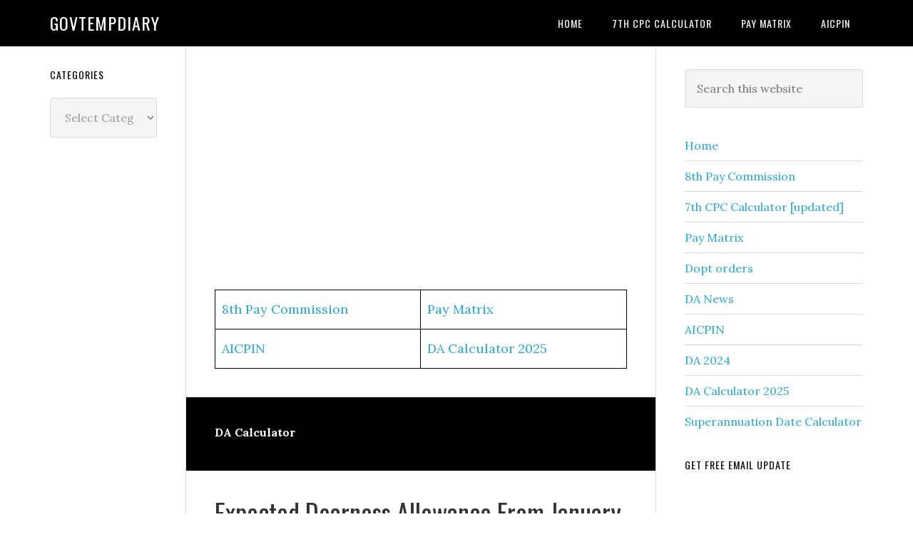

--- FILE ---
content_type: text/html; charset=UTF-8
request_url: https://govtempdiary.com/tag/da-calculator
body_size: 14294
content:
<!DOCTYPE html>
<html lang="en-US">
<head >
<meta charset="UTF-8" />
		<meta name="robots" content="noindex" />
		<meta name="viewport" content="width=device-width, initial-scale=1" />
<title>DA Calculator &#8211; Govtempdiary</title>
<meta name='robots' content='max-image-preview:large' />
<link rel='dns-prefetch' href='//www.googletagmanager.com' />
<link rel='dns-prefetch' href='//fonts.googleapis.com' />
<link rel='dns-prefetch' href='//pagead2.googlesyndication.com' />
<link rel="alternate" type="application/rss+xml" title="Govtempdiary &raquo; Feed" href="https://govtempdiary.com/feed" />
<link rel="alternate" type="application/rss+xml" title="Govtempdiary &raquo; Comments Feed" href="https://govtempdiary.com/comments/feed" />
<link rel="alternate" type="application/rss+xml" title="Govtempdiary &raquo; DA Calculator Tag Feed" href="https://govtempdiary.com/tag/da-calculator/feed" />
<link rel="canonical" href="https://govtempdiary.com/tag/da-calculator" />
<!-- Genesis Open Graph -->
<meta property="og:title" content="DA Calculator &#8211; Govtempdiary" />
<meta property="og:type" content="website" />
<meta property="og:url" content="https://govtempdiary.com/tag/da-calculator/" />
<meta property="og:image" content="https://govtempdiary.com/wp-content/uploads/2023/12/cropped-Central-Government-Employees-News.webp" />
<meta property="og:image:width" content="512" />
<meta property="og:image:height" content="512" />
<style id='wp-img-auto-sizes-contain-inline-css' type='text/css'>
img:is([sizes=auto i],[sizes^="auto," i]){contain-intrinsic-size:3000px 1500px}
/*# sourceURL=wp-img-auto-sizes-contain-inline-css */
</style>

<link rel='stylesheet' id='genesis-blocks-style-css-css' href='https://govtempdiary.com/wp-content/plugins/genesis-blocks/dist/style-blocks.build.css?ver=1764956180' type='text/css' media='all' />
<link rel='stylesheet' id='eleven40-pro-css' href='https://govtempdiary.com/wp-content/themes/eleven40-pro/style.css?ver=2.2.3' type='text/css' media='all' />
<style id='wp-emoji-styles-inline-css' type='text/css'>

	img.wp-smiley, img.emoji {
		display: inline !important;
		border: none !important;
		box-shadow: none !important;
		height: 1em !important;
		width: 1em !important;
		margin: 0 0.07em !important;
		vertical-align: -0.1em !important;
		background: none !important;
		padding: 0 !important;
	}
/*# sourceURL=wp-emoji-styles-inline-css */
</style>
<link rel='stylesheet' id='wp-block-library-css' href='https://govtempdiary.com/wp-includes/css/dist/block-library/style.min.css?ver=6.9' type='text/css' media='all' />
<style id='wp-block-heading-inline-css' type='text/css'>
h1:where(.wp-block-heading).has-background,h2:where(.wp-block-heading).has-background,h3:where(.wp-block-heading).has-background,h4:where(.wp-block-heading).has-background,h5:where(.wp-block-heading).has-background,h6:where(.wp-block-heading).has-background{padding:1.25em 2.375em}h1.has-text-align-left[style*=writing-mode]:where([style*=vertical-lr]),h1.has-text-align-right[style*=writing-mode]:where([style*=vertical-rl]),h2.has-text-align-left[style*=writing-mode]:where([style*=vertical-lr]),h2.has-text-align-right[style*=writing-mode]:where([style*=vertical-rl]),h3.has-text-align-left[style*=writing-mode]:where([style*=vertical-lr]),h3.has-text-align-right[style*=writing-mode]:where([style*=vertical-rl]),h4.has-text-align-left[style*=writing-mode]:where([style*=vertical-lr]),h4.has-text-align-right[style*=writing-mode]:where([style*=vertical-rl]),h5.has-text-align-left[style*=writing-mode]:where([style*=vertical-lr]),h5.has-text-align-right[style*=writing-mode]:where([style*=vertical-rl]),h6.has-text-align-left[style*=writing-mode]:where([style*=vertical-lr]),h6.has-text-align-right[style*=writing-mode]:where([style*=vertical-rl]){rotate:180deg}
/*# sourceURL=https://govtempdiary.com/wp-includes/blocks/heading/style.min.css */
</style>
<style id='wp-block-paragraph-inline-css' type='text/css'>
.is-small-text{font-size:.875em}.is-regular-text{font-size:1em}.is-large-text{font-size:2.25em}.is-larger-text{font-size:3em}.has-drop-cap:not(:focus):first-letter{float:left;font-size:8.4em;font-style:normal;font-weight:100;line-height:.68;margin:.05em .1em 0 0;text-transform:uppercase}body.rtl .has-drop-cap:not(:focus):first-letter{float:none;margin-left:.1em}p.has-drop-cap.has-background{overflow:hidden}:root :where(p.has-background){padding:1.25em 2.375em}:where(p.has-text-color:not(.has-link-color)) a{color:inherit}p.has-text-align-left[style*="writing-mode:vertical-lr"],p.has-text-align-right[style*="writing-mode:vertical-rl"]{rotate:180deg}
/*# sourceURL=https://govtempdiary.com/wp-includes/blocks/paragraph/style.min.css */
</style>
<style id='global-styles-inline-css' type='text/css'>
:root{--wp--preset--aspect-ratio--square: 1;--wp--preset--aspect-ratio--4-3: 4/3;--wp--preset--aspect-ratio--3-4: 3/4;--wp--preset--aspect-ratio--3-2: 3/2;--wp--preset--aspect-ratio--2-3: 2/3;--wp--preset--aspect-ratio--16-9: 16/9;--wp--preset--aspect-ratio--9-16: 9/16;--wp--preset--color--black: #000000;--wp--preset--color--cyan-bluish-gray: #abb8c3;--wp--preset--color--white: #ffffff;--wp--preset--color--pale-pink: #f78da7;--wp--preset--color--vivid-red: #cf2e2e;--wp--preset--color--luminous-vivid-orange: #ff6900;--wp--preset--color--luminous-vivid-amber: #fcb900;--wp--preset--color--light-green-cyan: #7bdcb5;--wp--preset--color--vivid-green-cyan: #00d084;--wp--preset--color--pale-cyan-blue: #8ed1fc;--wp--preset--color--vivid-cyan-blue: #0693e3;--wp--preset--color--vivid-purple: #9b51e0;--wp--preset--gradient--vivid-cyan-blue-to-vivid-purple: linear-gradient(135deg,rgb(6,147,227) 0%,rgb(155,81,224) 100%);--wp--preset--gradient--light-green-cyan-to-vivid-green-cyan: linear-gradient(135deg,rgb(122,220,180) 0%,rgb(0,208,130) 100%);--wp--preset--gradient--luminous-vivid-amber-to-luminous-vivid-orange: linear-gradient(135deg,rgb(252,185,0) 0%,rgb(255,105,0) 100%);--wp--preset--gradient--luminous-vivid-orange-to-vivid-red: linear-gradient(135deg,rgb(255,105,0) 0%,rgb(207,46,46) 100%);--wp--preset--gradient--very-light-gray-to-cyan-bluish-gray: linear-gradient(135deg,rgb(238,238,238) 0%,rgb(169,184,195) 100%);--wp--preset--gradient--cool-to-warm-spectrum: linear-gradient(135deg,rgb(74,234,220) 0%,rgb(151,120,209) 20%,rgb(207,42,186) 40%,rgb(238,44,130) 60%,rgb(251,105,98) 80%,rgb(254,248,76) 100%);--wp--preset--gradient--blush-light-purple: linear-gradient(135deg,rgb(255,206,236) 0%,rgb(152,150,240) 100%);--wp--preset--gradient--blush-bordeaux: linear-gradient(135deg,rgb(254,205,165) 0%,rgb(254,45,45) 50%,rgb(107,0,62) 100%);--wp--preset--gradient--luminous-dusk: linear-gradient(135deg,rgb(255,203,112) 0%,rgb(199,81,192) 50%,rgb(65,88,208) 100%);--wp--preset--gradient--pale-ocean: linear-gradient(135deg,rgb(255,245,203) 0%,rgb(182,227,212) 50%,rgb(51,167,181) 100%);--wp--preset--gradient--electric-grass: linear-gradient(135deg,rgb(202,248,128) 0%,rgb(113,206,126) 100%);--wp--preset--gradient--midnight: linear-gradient(135deg,rgb(2,3,129) 0%,rgb(40,116,252) 100%);--wp--preset--font-size--small: 13px;--wp--preset--font-size--medium: 20px;--wp--preset--font-size--large: 36px;--wp--preset--font-size--x-large: 42px;--wp--preset--spacing--20: 0.44rem;--wp--preset--spacing--30: 0.67rem;--wp--preset--spacing--40: 1rem;--wp--preset--spacing--50: 1.5rem;--wp--preset--spacing--60: 2.25rem;--wp--preset--spacing--70: 3.38rem;--wp--preset--spacing--80: 5.06rem;--wp--preset--shadow--natural: 6px 6px 9px rgba(0, 0, 0, 0.2);--wp--preset--shadow--deep: 12px 12px 50px rgba(0, 0, 0, 0.4);--wp--preset--shadow--sharp: 6px 6px 0px rgba(0, 0, 0, 0.2);--wp--preset--shadow--outlined: 6px 6px 0px -3px rgb(255, 255, 255), 6px 6px rgb(0, 0, 0);--wp--preset--shadow--crisp: 6px 6px 0px rgb(0, 0, 0);}:where(.is-layout-flex){gap: 0.5em;}:where(.is-layout-grid){gap: 0.5em;}body .is-layout-flex{display: flex;}.is-layout-flex{flex-wrap: wrap;align-items: center;}.is-layout-flex > :is(*, div){margin: 0;}body .is-layout-grid{display: grid;}.is-layout-grid > :is(*, div){margin: 0;}:where(.wp-block-columns.is-layout-flex){gap: 2em;}:where(.wp-block-columns.is-layout-grid){gap: 2em;}:where(.wp-block-post-template.is-layout-flex){gap: 1.25em;}:where(.wp-block-post-template.is-layout-grid){gap: 1.25em;}.has-black-color{color: var(--wp--preset--color--black) !important;}.has-cyan-bluish-gray-color{color: var(--wp--preset--color--cyan-bluish-gray) !important;}.has-white-color{color: var(--wp--preset--color--white) !important;}.has-pale-pink-color{color: var(--wp--preset--color--pale-pink) !important;}.has-vivid-red-color{color: var(--wp--preset--color--vivid-red) !important;}.has-luminous-vivid-orange-color{color: var(--wp--preset--color--luminous-vivid-orange) !important;}.has-luminous-vivid-amber-color{color: var(--wp--preset--color--luminous-vivid-amber) !important;}.has-light-green-cyan-color{color: var(--wp--preset--color--light-green-cyan) !important;}.has-vivid-green-cyan-color{color: var(--wp--preset--color--vivid-green-cyan) !important;}.has-pale-cyan-blue-color{color: var(--wp--preset--color--pale-cyan-blue) !important;}.has-vivid-cyan-blue-color{color: var(--wp--preset--color--vivid-cyan-blue) !important;}.has-vivid-purple-color{color: var(--wp--preset--color--vivid-purple) !important;}.has-black-background-color{background-color: var(--wp--preset--color--black) !important;}.has-cyan-bluish-gray-background-color{background-color: var(--wp--preset--color--cyan-bluish-gray) !important;}.has-white-background-color{background-color: var(--wp--preset--color--white) !important;}.has-pale-pink-background-color{background-color: var(--wp--preset--color--pale-pink) !important;}.has-vivid-red-background-color{background-color: var(--wp--preset--color--vivid-red) !important;}.has-luminous-vivid-orange-background-color{background-color: var(--wp--preset--color--luminous-vivid-orange) !important;}.has-luminous-vivid-amber-background-color{background-color: var(--wp--preset--color--luminous-vivid-amber) !important;}.has-light-green-cyan-background-color{background-color: var(--wp--preset--color--light-green-cyan) !important;}.has-vivid-green-cyan-background-color{background-color: var(--wp--preset--color--vivid-green-cyan) !important;}.has-pale-cyan-blue-background-color{background-color: var(--wp--preset--color--pale-cyan-blue) !important;}.has-vivid-cyan-blue-background-color{background-color: var(--wp--preset--color--vivid-cyan-blue) !important;}.has-vivid-purple-background-color{background-color: var(--wp--preset--color--vivid-purple) !important;}.has-black-border-color{border-color: var(--wp--preset--color--black) !important;}.has-cyan-bluish-gray-border-color{border-color: var(--wp--preset--color--cyan-bluish-gray) !important;}.has-white-border-color{border-color: var(--wp--preset--color--white) !important;}.has-pale-pink-border-color{border-color: var(--wp--preset--color--pale-pink) !important;}.has-vivid-red-border-color{border-color: var(--wp--preset--color--vivid-red) !important;}.has-luminous-vivid-orange-border-color{border-color: var(--wp--preset--color--luminous-vivid-orange) !important;}.has-luminous-vivid-amber-border-color{border-color: var(--wp--preset--color--luminous-vivid-amber) !important;}.has-light-green-cyan-border-color{border-color: var(--wp--preset--color--light-green-cyan) !important;}.has-vivid-green-cyan-border-color{border-color: var(--wp--preset--color--vivid-green-cyan) !important;}.has-pale-cyan-blue-border-color{border-color: var(--wp--preset--color--pale-cyan-blue) !important;}.has-vivid-cyan-blue-border-color{border-color: var(--wp--preset--color--vivid-cyan-blue) !important;}.has-vivid-purple-border-color{border-color: var(--wp--preset--color--vivid-purple) !important;}.has-vivid-cyan-blue-to-vivid-purple-gradient-background{background: var(--wp--preset--gradient--vivid-cyan-blue-to-vivid-purple) !important;}.has-light-green-cyan-to-vivid-green-cyan-gradient-background{background: var(--wp--preset--gradient--light-green-cyan-to-vivid-green-cyan) !important;}.has-luminous-vivid-amber-to-luminous-vivid-orange-gradient-background{background: var(--wp--preset--gradient--luminous-vivid-amber-to-luminous-vivid-orange) !important;}.has-luminous-vivid-orange-to-vivid-red-gradient-background{background: var(--wp--preset--gradient--luminous-vivid-orange-to-vivid-red) !important;}.has-very-light-gray-to-cyan-bluish-gray-gradient-background{background: var(--wp--preset--gradient--very-light-gray-to-cyan-bluish-gray) !important;}.has-cool-to-warm-spectrum-gradient-background{background: var(--wp--preset--gradient--cool-to-warm-spectrum) !important;}.has-blush-light-purple-gradient-background{background: var(--wp--preset--gradient--blush-light-purple) !important;}.has-blush-bordeaux-gradient-background{background: var(--wp--preset--gradient--blush-bordeaux) !important;}.has-luminous-dusk-gradient-background{background: var(--wp--preset--gradient--luminous-dusk) !important;}.has-pale-ocean-gradient-background{background: var(--wp--preset--gradient--pale-ocean) !important;}.has-electric-grass-gradient-background{background: var(--wp--preset--gradient--electric-grass) !important;}.has-midnight-gradient-background{background: var(--wp--preset--gradient--midnight) !important;}.has-small-font-size{font-size: var(--wp--preset--font-size--small) !important;}.has-medium-font-size{font-size: var(--wp--preset--font-size--medium) !important;}.has-large-font-size{font-size: var(--wp--preset--font-size--large) !important;}.has-x-large-font-size{font-size: var(--wp--preset--font-size--x-large) !important;}
/*# sourceURL=global-styles-inline-css */
</style>

<style id='classic-theme-styles-inline-css' type='text/css'>
/*! This file is auto-generated */
.wp-block-button__link{color:#fff;background-color:#32373c;border-radius:9999px;box-shadow:none;text-decoration:none;padding:calc(.667em + 2px) calc(1.333em + 2px);font-size:1.125em}.wp-block-file__button{background:#32373c;color:#fff;text-decoration:none}
/*# sourceURL=/wp-includes/css/classic-themes.min.css */
</style>
<link rel='stylesheet' id='common_style-css' href='https://govtempdiary.com/wp-content/plugins/ChinTam/assets/css/style.css?ver=1.0.1' type='text/css' media='all' />
<link rel='stylesheet' id='dashicons-css' href='https://govtempdiary.com/wp-includes/css/dashicons.min.css?ver=6.9' type='text/css' media='all' />
<link rel='stylesheet' id='google-fonts-css' href='//fonts.googleapis.com/css?family=Lora%3A400%2C700%7COswald%3A400&#038;ver=3.6.1' type='text/css' media='all' />
<link rel='stylesheet' id='simple-social-icons-font-css' href='https://govtempdiary.com/wp-content/plugins/simple-social-icons/css/style.css?ver=4.0.0' type='text/css' media='all' />
<script type="text/javascript" src="https://govtempdiary.com/wp-includes/js/jquery/jquery.min.js?ver=3.7.1" id="jquery-core-js"></script>
<script type="text/javascript" src="https://govtempdiary.com/wp-includes/js/jquery/jquery-migrate.min.js?ver=3.4.1" id="jquery-migrate-js"></script>
<script type="text/javascript" src="https://govtempdiary.com/wp-content/themes/eleven40-pro/js/responsive-menu.js?ver=1.0.0" id="eleven40-responsive-menu-js"></script>

<!-- Google tag (gtag.js) snippet added by Site Kit -->
<!-- Google Analytics snippet added by Site Kit -->
<script type="text/javascript" src="https://www.googletagmanager.com/gtag/js?id=GT-WBZTV4P5" id="google_gtagjs-js" async></script>
<script type="text/javascript" id="google_gtagjs-js-after">
/* <![CDATA[ */
window.dataLayer = window.dataLayer || [];function gtag(){dataLayer.push(arguments);}
gtag("set","linker",{"domains":["govtempdiary.com"]});
gtag("js", new Date());
gtag("set", "developer_id.dZTNiMT", true);
gtag("config", "GT-WBZTV4P5");
//# sourceURL=google_gtagjs-js-after
/* ]]> */
</script>
<link rel="https://api.w.org/" href="https://govtempdiary.com/wp-json/" /><link rel="alternate" title="JSON" type="application/json" href="https://govtempdiary.com/wp-json/wp/v2/tags/2901" /><link rel="EditURI" type="application/rsd+xml" title="RSD" href="https://govtempdiary.com/xmlrpc.php?rsd" />
<meta name="generator" content="Site Kit by Google 1.170.0" /><meta name="keywords" content="dearness allowance,DA calculator,expected DA rates,salary calculation,government employees" />
<meta name="description" content="Calculate your expected Dearness Allowance (DA) from January 2024 using our DA calculator. Stay informed about the latest DA rates and plan your finances effectively." />
<meta name="title" content="Expected Dearness Allowance Calculator From January 2024" />

<!-- Google AdSense meta tags added by Site Kit -->
<meta name="google-adsense-platform-account" content="ca-host-pub-2644536267352236">
<meta name="google-adsense-platform-domain" content="sitekit.withgoogle.com">
<!-- End Google AdSense meta tags added by Site Kit -->

<!-- Google AdSense snippet added by Site Kit -->
<script type="text/javascript" async="async" src="https://pagead2.googlesyndication.com/pagead/js/adsbygoogle.js?client=ca-pub-9531310541393360&amp;host=ca-host-pub-2644536267352236" crossorigin="anonymous"></script>

<!-- End Google AdSense snippet added by Site Kit -->
<link rel="icon" href="https://govtempdiary.com/wp-content/uploads/2023/12/cropped-Central-Government-Employees-News-32x32.webp" sizes="32x32" />
<link rel="icon" href="https://govtempdiary.com/wp-content/uploads/2023/12/cropped-Central-Government-Employees-News-192x192.webp" sizes="192x192" />
<link rel="apple-touch-icon" href="https://govtempdiary.com/wp-content/uploads/2023/12/cropped-Central-Government-Employees-News-180x180.webp" />
<meta name="msapplication-TileImage" content="https://govtempdiary.com/wp-content/uploads/2023/12/cropped-Central-Government-Employees-News-270x270.webp" />
</head>
<body class="archive tag tag-da-calculator tag-2901 wp-theme-genesis wp-child-theme-eleven40-pro custom-header header-full-width sidebar-content-sidebar genesis-breadcrumbs-hidden genesis-footer-widgets-hidden eleven40-pro-blue" itemscope itemtype="https://schema.org/WebPage"><div class="site-container"><ul class="genesis-skip-link"><li><a href="#genesis-nav-primary" class="screen-reader-shortcut"> Skip to primary navigation</a></li><li><a href="#genesis-content" class="screen-reader-shortcut"> Skip to main content</a></li><li><a href="#genesis-sidebar-primary" class="screen-reader-shortcut"> Skip to primary sidebar</a></li><li><a href="#genesis-sidebar-secondary" class="screen-reader-shortcut"> Skip to secondary sidebar</a></li></ul><header class="site-header" itemscope itemtype="https://schema.org/WPHeader"><div class="wrap"><div class="title-area"><p class="site-title" itemprop="headline"><a href="https://govtempdiary.com/">Govtempdiary</a></p></div><nav class="nav-primary" aria-label="Main" itemscope itemtype="https://schema.org/SiteNavigationElement" id="genesis-nav-primary"><div class="wrap"><ul id="menu-top" class="menu genesis-nav-menu menu-primary js-superfish"><li id="menu-item-306583" class="menu-item menu-item-type-custom menu-item-object-custom menu-item-home menu-item-306583"><a href="https://govtempdiary.com" itemprop="url"><span itemprop="name">Home</span></a></li>
<li id="menu-item-306584" class="menu-item menu-item-type-custom menu-item-object-custom menu-item-306584"><a href="https://govtempdiary.com/7th-cpc-salary-calculator-accurate-hra-ta-and-gross-salary-breakdown" itemprop="url"><span itemprop="name">7th CPC Calculator</span></a></li>
<li id="menu-item-306585" class="menu-item menu-item-type-custom menu-item-object-custom menu-item-306585"><a href="https://govtempdiary.com/7th-pay-commission-pay-matrix-table-civilian-employees" itemprop="url"><span itemprop="name">Pay Matrix</span></a></li>
<li id="menu-item-306586" class="menu-item menu-item-type-custom menu-item-object-custom menu-item-306586"><a href="https://govtempdiary.com/aicpin-all-india-consumer-price-index" itemprop="url"><span itemprop="name">AICPIN</span></a></li>
</ul></div></nav></div></header><div class="site-inner"><div class="wrap"><div class="content-sidebar-wrap"><main class="content" id="genesis-content"><script async src="https://pagead2.googlesyndication.com/pagead/js/adsbygoogle.js?client=ca-pub-9531310541393360"
     crossorigin="anonymous"></script>
<!-- gedhome ad1 -->
<ins class="adsbygoogle"
     style="display:block"
     data-ad-client="ca-pub-9531310541393360"
     data-ad-slot="6427838599"
     data-ad-format="auto"
     data-full-width-responsive="true"></ins>
<script>
     (adsbygoogle = window.adsbygoogle || []).push({});
</script>
<br/>
<figure class="wp-block-table"><table class="has-fixed-layout"><tbody><tr><td><a href="https://govtempdiary.com/8th-pay-commission">8th Pay Commission</a></td><td><a href="https://govtempdiary.com/7th-pay-commission-pay-matrix-table-civilian-employees">Pay Matrix</a></td></tr><tr><td><a href="https://govtempdiary.com/aicpin-all-india-consumer-price-index">AICPIN</a></td><td><a href="https://govtempdiary.com/expected-da-calculator-jan-2025-accurate-da-percentage-tool">DA Calculator 2025</a></td></tr></tbody></table></figure> <div class="archive-description taxonomy-archive-description taxonomy-description"><h1 class="archive-title">DA Calculator</h1></div><article class="post-305197 post type-post status-publish format-standard has-post-thumbnail category-dearness-allowance-news tag-da-calculator tag-dearness-allowance tag-salary-calculation entry" aria-label="Expected Dearness Allowance From January 2024" itemscope itemtype="https://schema.org/CreativeWork"><header class="entry-header"><h2 class="entry-title" itemprop="headline"><a class="entry-title-link" rel="bookmark" href="https://govtempdiary.com/2023/10/expected-dearness-allowance-calculator-from-january-2024/305197">Expected Dearness Allowance From January 2024</a></h2>
<p class="entry-meta"><time class="entry-time" itemprop="datePublished" datetime="2023-10-23T17:37:21+05:30">October 23, 2023</time> by <span class="entry-author" itemprop="author" itemscope itemtype="https://schema.org/Person"><a href="https://govtempdiary.com/author/admin" class="entry-author-link" rel="author" itemprop="url"><span class="entry-author-name" itemprop="name">rajasinghmurugesan</span></a></span> <span class="entry-comments-link"><a href="https://govtempdiary.com/2023/10/expected-dearness-allowance-calculator-from-january-2024/305197#respond">Leave a Comment</a></span> </p></header><div class="entry-content" itemprop="text"><p>Dearness Allowance 2024 Dearness Allowance (DA) is an important component of the salary for government employees in India. It is a cost of living adjustment allowance that is calculated as a percentage of the basic salary to mitigate the impact of inflation on the purchasing power of employees. The DA is revised twice a year, [&hellip;]</p>
</div><footer class="entry-footer"><p class="entry-meta"><span class="entry-categories">Filed Under: <a href="https://govtempdiary.com/category/dearness-allowance-news" rel="category tag">Dearness Allowance (DA) News For Central Government Employees News</a></span> <span class="entry-tags">Tagged With: <a href="https://govtempdiary.com/tag/da-calculator" rel="tag">DA Calculator</a>, <a href="https://govtempdiary.com/tag/dearness-allowance" rel="tag">Dearness Allowance</a>, <a href="https://govtempdiary.com/tag/salary-calculation" rel="tag">Salary Calculation</a></span></p></footer></article></main><aside class="sidebar sidebar-primary widget-area" role="complementary" aria-label="Primary Sidebar" itemscope itemtype="https://schema.org/WPSideBar" id="genesis-sidebar-primary"><h2 class="genesis-sidebar-title screen-reader-text">Primary Sidebar</h2><section id="search-2" class="widget widget_search"><div class="widget-wrap"><form class="search-form" method="get" action="https://govtempdiary.com/" role="search" itemprop="potentialAction" itemscope itemtype="https://schema.org/SearchAction"><label class="search-form-label screen-reader-text" for="searchform-1">Search this website</label><input class="search-form-input" type="search" name="s" id="searchform-1" placeholder="Search this website" itemprop="query-input"><input class="search-form-submit" type="submit" value="Search"><meta content="https://govtempdiary.com/?s={s}" itemprop="target"></form></div></section>
<section id="nav_menu-2" class="widget widget_nav_menu"><div class="widget-wrap"><div class="menu-raja-container"><ul id="menu-raja" class="menu"><li id="menu-item-57471" class="menu-item menu-item-type-custom menu-item-object-custom menu-item-home menu-item-57471"><a href="https://govtempdiary.com" itemprop="url">Home</a></li>
<li id="menu-item-306516" class="menu-item menu-item-type-post_type menu-item-object-page menu-item-306516"><a href="https://govtempdiary.com/8th-pay-commission" itemprop="url">8th Pay Commission</a></li>
<li id="menu-item-306535" class="menu-item menu-item-type-custom menu-item-object-custom menu-item-306535"><a href="https://govtempdiary.com/7th-cpc-salary-calculator-accurate-hra-ta-and-gross-salary-breakdown" itemprop="url">7th CPC Calculator [updated]</a></li>
<li id="menu-item-57472" class="menu-item menu-item-type-custom menu-item-object-custom menu-item-57472"><a href="https://govtempdiary.com/7th-pay-commission-pay-matrix-table-civilian-employees" itemprop="url">Pay Matrix</a></li>
<li id="menu-item-57473" class="menu-item menu-item-type-custom menu-item-object-custom menu-item-57473"><a href="http://govtempdiary.com/category/latest-dopt-orders" itemprop="url">Dopt orders</a></li>
<li id="menu-item-100504" class="menu-item menu-item-type-custom menu-item-object-custom menu-item-100504"><a href="https://govtempdiary.com/category/dearness-allowance-news" itemprop="url">DA News</a></li>
<li id="menu-item-305720" class="menu-item menu-item-type-custom menu-item-object-custom menu-item-305720"><a href="https://govtempdiary.com/aicpin-all-india-consumer-price-index" itemprop="url">AICPIN</a></li>
<li id="menu-item-57475" class="menu-item menu-item-type-custom menu-item-object-custom menu-item-57475"><a href="https://govtempdiary.com/2023/10/expected-dearness-allowance-calculator-from-january-2024/305197" title="DA From January 2024" itemprop="url">DA 2024</a></li>
<li id="menu-item-306567" class="menu-item menu-item-type-post_type menu-item-object-page menu-item-306567"><a href="https://govtempdiary.com/expected-da-calculator-jan-2025-accurate-da-percentage-tool" itemprop="url">DA Calculator 2025</a></li>
<li id="menu-item-306599" class="menu-item menu-item-type-custom menu-item-object-custom menu-item-306599"><a href="https://govtempdiary.com/superannuation-date-calculator" itemprop="url">Superannuation Date Calculator</a></li>
</ul></div></div></section>
<section id="block-13" class="widget widget_block"><div class="widget-wrap"><h3 class="widgettitle widget-title">GET FREE EMAIL UPDATE</h3>
<div class="wp-widget-group__inner-blocks"></div></div></section>
</aside></div><aside class="sidebar sidebar-secondary widget-area" role="complementary" aria-label="Secondary Sidebar" itemscope itemtype="https://schema.org/WPSideBar" id="genesis-sidebar-secondary"><h2 class="genesis-sidebar-title screen-reader-text">Secondary Sidebar</h2><section id="categories-2" class="widget widget_categories"><div class="widget-wrap"><h3 class="widgettitle widget-title">Categories</h3>
<form action="https://govtempdiary.com" method="get"><label class="screen-reader-text" for="cat">Categories</label><select  name='cat' id='cat' class='postform'>
	<option value='-1'>Select Category</option>
	<option class="level-0" value="147">25%</option>
	<option class="level-0" value="1273">50% Da merger</option>
	<option class="level-0" value="1521">6th CPC</option>
	<option class="level-0" value="1327">7CPC</option>
	<option class="level-0" value="1396">7cpc Interim Report</option>
	<option class="level-0" value="1365">7cpc pay scale</option>
	<option class="level-0" value="1461">7th CPC orders</option>
	<option class="level-0" value="1517">7th CPC Pension Concordance tables</option>
	<option class="level-0" value="669">7th pay commission</option>
	<option class="level-0" value="1534">8th Pay Commission News</option>
	<option class="level-0" value="1546">ACR/APAR</option>
	<option class="level-0" value="1747">Ad-hoc Appointment</option>
	<option class="level-0" value="1400">Ad-hoc bonus</option>
	<option class="level-0" value="1751">Age Relaxation</option>
	<option class="level-0" value="45">AICPIN &#8211; All India Consumer Price Index</option>
	<option class="level-0" value="1229">AIRF News</option>
	<option class="level-0" value="1489">Allowance</option>
	<option class="level-0" value="1485">Bajaj CSD Price List</option>
	<option class="level-0" value="1380">BANK</option>
	<option class="level-0" value="1267">bank employees news</option>
	<option class="level-0" value="1498">bank holiday list 2017</option>
	<option class="level-0" value="1381">Bank Xth Bipartite</option>
	<option class="level-0" value="1557">Bihar Pay matrix</option>
	<option class="level-0" value="1418">Bonus</option>
	<option class="level-0" value="1377">Bonus for central govt employees 2015-16</option>
	<option class="level-0" value="1198">Bonus Orders</option>
	<option class="level-0" value="2349">Cadre Restructuring</option>
	<option class="level-0" value="6">CCS RULES</option>
	<option class="level-0" value="10">CG Staff news</option>
	<option class="level-0" value="1545">CGA</option>
	<option class="level-0" value="1574">CGDA</option>
	<option class="level-0" value="1124">CGDA Orders</option>
	<option class="level-0" value="1153">CGE Latest News</option>
	<option class="level-0" value="1509">CGEGIS</option>
	<option class="level-0" value="71">CGEWHO</option>
	<option class="level-0" value="7">CGHS</option>
	<option class="level-0" value="1401">CGHS approved hospitals list</option>
	<option class="level-0" value="1315">CGHS ORDERS 2014</option>
	<option class="level-0" value="2365">CGHS Rate List 2021</option>
	<option class="level-0" value="758">Child Care Leave (CCL)</option>
	<option class="level-0" value="1753">Compassionate Appointment</option>
	<option class="level-0" value="1764">COVID 19 &#8211; Dopt orders 2020</option>
	<option class="level-0" value="1515">CPAO</option>
	<option class="level-0" value="43">CSD</option>
	<option class="level-0" value="1469">CSD Price List Of Bikes</option>
	<option class="level-0" value="1468">csd price list of cars</option>
	<option class="level-0" value="9">DA orders</option>
	<option class="level-0" value="2884">dearness allowance</option>
	<option class="level-0" value="1098">Dearness Allowance (DA) News For Central Government Employees News</option>
	<option class="level-0" value="1495">Dearness Allowance &amp; Relief for bank employees</option>
	<option class="level-0" value="1496">Dearness Relief for pensioners</option>
	<option class="level-0" value="27">DEFENCE</option>
	<option class="level-0" value="1371">Department of Ex-servicemen Welfare</option>
	<option class="level-0" value="1758">Deputation</option>
	<option class="level-0" value="1347">Directorate of estates orders</option>
	<option class="level-0" value="1575">DOP -Department of Posts</option>
	<option class="level-0" value="1567">DOP&amp;PW</option>
	<option class="level-0" value="2404">Dopt</option>
	<option class="level-0" value="1052">DOPT ORDERS 2013</option>
	<option class="level-0" value="1269">DOPT ORDERS 2014</option>
	<option class="level-0" value="1409">DOPT ORDERS 2015</option>
	<option class="level-0" value="1452">DOPT ORDERS 2016</option>
	<option class="level-0" value="1493">DOPT ORDERS 2017</option>
	<option class="level-0" value="1535">DOPT ORDERS 2018</option>
	<option class="level-0" value="1584">DOPT orders 2019</option>
	<option class="level-0" value="25">Dopt Orders 2023 | Department of Personnel &amp; Training</option>
	<option class="level-0" value="1745">DOPT orders on Non Functional Upgradation</option>
	<option class="level-0" value="1161">DOT ORDERS</option>
	<option class="level-0" value="1130">DPE CIRCULAR</option>
	<option class="level-0" value="1051">ECHS</option>
	<option class="level-0" value="1492">ECHS Hospital List</option>
	<option class="level-0" value="2356">Education</option>
	<option class="level-0" value="157">EPF</option>
	<option class="level-0" value="1215">EPFO NEWS</option>
	<option class="level-0" value="56">Ex-Servicemen</option>
	<option class="level-0" value="1261">Ex-Servicemen Welfare</option>
	<option class="level-0" value="1370">Expected DA from January 2015</option>
	<option class="level-0" value="1448">Expected DA from January 2016</option>
	<option class="level-0" value="1520">EXPECTED DA FROM JANUARY 2018</option>
	<option class="level-0" value="1288">Expected Da From July 2014</option>
	<option class="level-0" value="1411">Expected DA from July 2015</option>
	<option class="level-0" value="1502">Expected DA from July 2017</option>
	<option class="level-0" value="1536">Expected DA From July 2018</option>
	<option class="level-0" value="150">FINMIN ORDERS</option>
	<option class="level-0" value="1412">fixation of pay</option>
	<option class="level-0" value="2375">Form</option>
	<option class="level-0" value="2361">forms</option>
	<option class="level-0" value="1216">GDS Latest News</option>
	<option class="level-0" value="2371">General</option>
	<option class="level-0" value="2761">Government</option>
	<option class="level-0" value="2358">Government pdf</option>
	<option class="level-0" value="66">GPF</option>
	<option class="level-0" value="1414">Gramin dak sevak latest news</option>
	<option class="level-0" value="1376">Grant of Non-Productivity Linked Bonus</option>
	<option class="level-0" value="1562">Gujarat Pay Matrix</option>
	<option class="level-0" value="760">Haryana Government employees news</option>
	<option class="level-0" value="1482">Hero CSD Price List</option>
	<option class="level-0" value="743">Himachal Pradesh Government Employees news</option>
	<option class="level-0" value="374">HOLIDAY</option>
	<option class="level-0" value="1480">Honda CSD Price List</option>
	<option class="level-0" value="1363">HOT CGNEWS</option>
	<option class="level-0" value="4">HOT NEWS</option>
	<option class="level-0" value="1265">House rent allowance</option>
	<option class="level-0" value="118">HRA</option>
	<option class="level-0" value="1470">Hyundai Motors CSD Price List</option>
	<option class="level-0" value="1420">IBA Circulars</option>
	<option class="level-0" value="1345">Income tax</option>
	<option class="level-0" value="1402">Income Tax Rates</option>
	<option class="level-0" value="1397">Interim Relief</option>
	<option class="level-0" value="1540">Jammu &amp; Kashmir</option>
	<option class="level-0" value="1539">Jammu and Kashmir</option>
	<option class="level-0" value="1553">JCM</option>
	<option class="level-0" value="1398">Jcm national council meeting</option>
	<option class="level-0" value="1561">Jharkhand Pay Matrix</option>
	<option class="level-0" value="2763">Jobs</option>
	<option class="level-0" value="756">Karnataka government employees news</option>
	<option class="level-0" value="1813">Kendriya Vidyalaya School List in Agra</option>
	<option class="level-0" value="1834">Kendriya Vidyalaya School List in Ahmedabad</option>
	<option class="level-0" value="1811">Kendriya Vidyalaya School List in Bangalore</option>
	<option class="level-0" value="1778">Kendriya Vidyalaya School List in Bhopal</option>
	<option class="level-0" value="1807">Kendriya Vidyalaya School List in Bhubaneshwar</option>
	<option class="level-0" value="2266">Kendriya Vidyalaya School List in Chandigarh</option>
	<option class="level-0" value="1775">Kendriya Vidyalaya School List in Chennai</option>
	<option class="level-0" value="1783">Kendriya Vidyalaya School List in Dehradun</option>
	<option class="level-0" value="1825">Kendriya Vidyalaya School List in Delhi</option>
	<option class="level-0" value="2114">Kendriya Vidyalaya School List in Ernakulam</option>
	<option class="level-0" value="1805">Kendriya Vidyalaya School List in Gurgaon</option>
	<option class="level-0" value="1803">Kendriya Vidyalaya School List in Guwahati</option>
	<option class="level-0" value="1820">Kendriya Vidyalaya School List in Hyderabad</option>
	<option class="level-0" value="1818">Kendriya Vidyalaya School List in Jabalpur</option>
	<option class="level-0" value="1785">Kendriya Vidyalaya School List in Jaipur</option>
	<option class="level-0" value="1816">Kendriya Vidyalaya School List in Jammu</option>
	<option class="level-0" value="1800">Kendriya Vidyalaya School List in Kolkata</option>
	<option class="level-0" value="1787">Kendriya Vidyalaya School List in Lucknow</option>
	<option class="level-0" value="1854">Kendriya Vidyalaya School List in Mumbai</option>
	<option class="level-0" value="1797">Kendriya Vidyalaya School List in Patna</option>
	<option class="level-0" value="1795">Kendriya Vidyalaya School List in Raipur</option>
	<option class="level-0" value="1780">Kendriya Vidyalaya School List in Ranchi</option>
	<option class="level-0" value="1940">Kendriya Vidyalaya School List in Silchar</option>
	<option class="level-0" value="1773">Kendriya Vidyalaya School List in Tinsukia</option>
	<option class="level-0" value="1828">Kendriya Vidyalaya School List in Varanasi</option>
	<option class="level-0" value="738">Kendriya Vidyalayas</option>
	<option class="level-0" value="745">kerala government employees news</option>
	<option class="level-0" value="2367">kv school official websites link</option>
	<option class="level-0" value="2366">KV School Result 2021-22 Class 1</option>
	<option class="level-0" value="1537">LATEST PAY MATRIX NEWS</option>
	<option class="level-0" value="1119">LDC &amp; UDC Upgradation Issues</option>
	<option class="level-0" value="1140">LDC&amp;UDC</option>
	<option class="level-0" value="208">Leave rules for government employees</option>
	<option class="level-0" value="2359">List COVID Vaccine Hospital</option>
	<option class="level-0" value="1507">List of Kendriya vidyalaya School</option>
	<option class="level-0" value="771">LOK SABHA</option>
	<option class="level-0" value="14">LTC</option>
	<option class="level-0" value="18">MACP NEWS</option>
	<option class="level-0" value="1556">Madhya Pradesh Pay Matrix</option>
	<option class="level-0" value="1476">Mahindra CSD Price list</option>
	<option class="level-0" value="1467">Maruthi Suzuki CSD price list</option>
	<option class="level-0" value="1763">Ministry of Finance</option>
	<option class="level-0" value="1514">MOD</option>
	<option class="level-0" value="1558">Nagaland Pay Matrix</option>
	<option class="level-0" value="586">National Pension System (NPS)</option>
	<option class="level-0" value="1342">ncjcmstaffside</option>
	<option class="level-0" value="2348">New Pension Schemes</option>
	<option class="level-0" value="219">NFIR</option>
	<option class="level-0" value="8">NPS</option>
	<option class="level-0" value="1375">NPS SCHEMES</option>
	<option class="level-0" value="1555">odisha Pay Matrix</option>
	<option class="level-0" value="736">One Rank one Pension</option>
	<option class="level-0" value="1749">Pay Rules</option>
	<option class="level-0" value="1413">Payrules</option>
	<option class="level-0" value="1505">PCDA</option>
	<option class="level-0" value="1417">PCDA Pension Circular</option>
	<option class="level-0" value="1254">pcdaorders</option>
	<option class="level-0" value="2353">pdf</option>
	<option class="level-0" value="17">PENSION</option>
	<option class="level-0" value="1117">Pension portal orders 2013</option>
	<option class="level-0" value="1270">pension portal orders 2014</option>
	<option class="level-0" value="1516">Pension Ready Reckoner</option>
	<option class="level-0" value="1232">Pensioners Dearness Relief</option>
	<option class="level-0" value="1454">PFRDA CIRCULAR</option>
	<option class="level-0" value="1178">PFRDA NEWS</option>
	<option class="level-0" value="388">PIB NEWS</option>
	<option class="level-0" value="1389">plb bonus</option>
	<option class="level-0" value="1223">postal orders</option>
	<option class="level-0" value="1760">Posting of Govt Employees</option>
	<option class="level-0" value="1386">Productivity Linked Bonus Raiway</option>
	<option class="level-0" value="1755">Promotions</option>
	<option class="level-0" value="1388">RAILWAY BOARD ORDERS 2014</option>
	<option class="level-0" value="1392">Railway bonus 2015-16</option>
	<option class="level-0" value="24">RAILWAYS</option>
	<option class="level-0" value="774">RAJASTHAN GOVT ORDERS</option>
	<option class="level-0" value="1511">Rajya Sabha</option>
	<option class="level-0" value="1154">Rajya Sabha Q&amp;A</option>
	<option class="level-0" value="1752">Re-employment</option>
	<option class="level-0" value="1722">Recent govt orders</option>
	<option class="level-0" value="1746">Recruitment Policies</option>
	<option class="level-0" value="2372">Religion</option>
	<option class="level-0" value="202">Reservation</option>
	<option class="level-0" value="1757">Resignation</option>
	<option class="level-0" value="167">Retirement Age</option>
	<option class="level-0" value="2351">Rules</option>
	<option class="level-0" value="285">sarkari naukri</option>
	<option class="level-0" value="1028">sarkari naukri 2012</option>
	<option class="level-0" value="1754">Seniority</option>
	<option class="level-0" value="1748">stenographer</option>
	<option class="level-0" value="1756">Superannuation</option>
	<option class="level-0" value="2368">Syndicate Bank New IFSC Code</option>
	<option class="level-0" value="1564">Tamilnadu Pay Matrix</option>
	<option class="level-0" value="1571">TN Govt</option>
	<option class="level-0" value="1759">Transfer Policy</option>
	<option class="level-0" value="519">Transport Allowance</option>
	<option class="level-0" value="1109">Travelling Allowances</option>
	<option class="level-0" value="1560">Tripura Pay Matrix</option>
	<option class="level-0" value="1481">Tvs CSD Price list</option>
	<option class="level-0" value="1">UNCATEGORIZED</option>
	<option class="level-0" value="1559">Uttrakhand Pay matrix</option>
	<option class="level-0" value="741">West Bengal Government Employees News</option>
</select>
</form><script type="text/javascript">
/* <![CDATA[ */

( ( dropdownId ) => {
	const dropdown = document.getElementById( dropdownId );
	function onSelectChange() {
		setTimeout( () => {
			if ( 'escape' === dropdown.dataset.lastkey ) {
				return;
			}
			if ( dropdown.value && parseInt( dropdown.value ) > 0 && dropdown instanceof HTMLSelectElement ) {
				dropdown.parentElement.submit();
			}
		}, 250 );
	}
	function onKeyUp( event ) {
		if ( 'Escape' === event.key ) {
			dropdown.dataset.lastkey = 'escape';
		} else {
			delete dropdown.dataset.lastkey;
		}
	}
	function onClick() {
		delete dropdown.dataset.lastkey;
	}
	dropdown.addEventListener( 'keyup', onKeyUp );
	dropdown.addEventListener( 'click', onClick );
	dropdown.addEventListener( 'change', onSelectChange );
})( "cat" );

//# sourceURL=WP_Widget_Categories%3A%3Awidget
/* ]]> */
</script>
</div></section>
</aside></div></div><footer class="site-footer" itemscope itemtype="https://schema.org/WPFooter"><div class="wrap"><p>Copyright &#xA9;&nbsp;2010&#x02013;2026 -
<a href="https://govtempdiary.com/" data-type="link" data-id="https://govtempdiary.com/">Central Government Employees News - Govtempdiary</a></p></div></footer></div><script type="speculationrules">
{"prefetch":[{"source":"document","where":{"and":[{"href_matches":"/*"},{"not":{"href_matches":["/wp-*.php","/wp-admin/*","/wp-content/uploads/*","/wp-content/*","/wp-content/plugins/*","/wp-content/themes/eleven40-pro/*","/wp-content/themes/genesis/*","/*\\?(.+)"]}},{"not":{"selector_matches":"a[rel~=\"nofollow\"]"}},{"not":{"selector_matches":".no-prefetch, .no-prefetch a"}}]},"eagerness":"conservative"}]}
</script>
		<!-- Start of StatCounter Code -->
		<script>
			<!--
			var sc_project=7718278;
			var sc_security="6e8d60ed";
					</script>
        <script type="text/javascript" src="https://www.statcounter.com/counter/counter.js" async></script>
		<noscript><div class="statcounter"><a title="web analytics" href="https://statcounter.com/"><img class="statcounter" src="https://c.statcounter.com/7718278/0/6e8d60ed/0/" alt="web analytics" /></a></div></noscript>
		<!-- End of StatCounter Code -->
			<script type="text/javascript">
		function genesisBlocksShare( url, title, w, h ){
			var left = ( window.innerWidth / 2 )-( w / 2 );
			var top  = ( window.innerHeight / 2 )-( h / 2 );
			return window.open(url, title, 'toolbar=no, location=no, directories=no, status=no, menubar=no, scrollbars=no, resizable=no, copyhistory=no, width=600, height=600, top='+top+', left='+left);
		}
	</script>
	<style type="text/css" media="screen"></style><script type="text/javascript" src="https://govtempdiary.com/wp-content/plugins/genesis-blocks/dist/assets/js/dismiss.js?ver=1764956180" id="genesis-blocks-dismiss-js-js"></script>
<script type="text/javascript" src="https://govtempdiary.com/wp-includes/js/hoverIntent.min.js?ver=1.10.2" id="hoverIntent-js"></script>
<script type="text/javascript" src="https://govtempdiary.com/wp-content/themes/genesis/lib/js/menu/superfish.min.js?ver=1.7.10" id="superfish-js"></script>
<script type="text/javascript" src="https://govtempdiary.com/wp-content/themes/genesis/lib/js/menu/superfish.args.min.js?ver=3.6.1" id="superfish-args-js"></script>
<script type="text/javascript" src="https://govtempdiary.com/wp-content/themes/genesis/lib/js/skip-links.min.js?ver=3.6.1" id="skip-links-js"></script>
<script id="wp-emoji-settings" type="application/json">
{"baseUrl":"https://s.w.org/images/core/emoji/17.0.2/72x72/","ext":".png","svgUrl":"https://s.w.org/images/core/emoji/17.0.2/svg/","svgExt":".svg","source":{"concatemoji":"https://govtempdiary.com/wp-includes/js/wp-emoji-release.min.js?ver=6.9"}}
</script>
<script type="module">
/* <![CDATA[ */
/*! This file is auto-generated */
const a=JSON.parse(document.getElementById("wp-emoji-settings").textContent),o=(window._wpemojiSettings=a,"wpEmojiSettingsSupports"),s=["flag","emoji"];function i(e){try{var t={supportTests:e,timestamp:(new Date).valueOf()};sessionStorage.setItem(o,JSON.stringify(t))}catch(e){}}function c(e,t,n){e.clearRect(0,0,e.canvas.width,e.canvas.height),e.fillText(t,0,0);t=new Uint32Array(e.getImageData(0,0,e.canvas.width,e.canvas.height).data);e.clearRect(0,0,e.canvas.width,e.canvas.height),e.fillText(n,0,0);const a=new Uint32Array(e.getImageData(0,0,e.canvas.width,e.canvas.height).data);return t.every((e,t)=>e===a[t])}function p(e,t){e.clearRect(0,0,e.canvas.width,e.canvas.height),e.fillText(t,0,0);var n=e.getImageData(16,16,1,1);for(let e=0;e<n.data.length;e++)if(0!==n.data[e])return!1;return!0}function u(e,t,n,a){switch(t){case"flag":return n(e,"\ud83c\udff3\ufe0f\u200d\u26a7\ufe0f","\ud83c\udff3\ufe0f\u200b\u26a7\ufe0f")?!1:!n(e,"\ud83c\udde8\ud83c\uddf6","\ud83c\udde8\u200b\ud83c\uddf6")&&!n(e,"\ud83c\udff4\udb40\udc67\udb40\udc62\udb40\udc65\udb40\udc6e\udb40\udc67\udb40\udc7f","\ud83c\udff4\u200b\udb40\udc67\u200b\udb40\udc62\u200b\udb40\udc65\u200b\udb40\udc6e\u200b\udb40\udc67\u200b\udb40\udc7f");case"emoji":return!a(e,"\ud83e\u1fac8")}return!1}function f(e,t,n,a){let r;const o=(r="undefined"!=typeof WorkerGlobalScope&&self instanceof WorkerGlobalScope?new OffscreenCanvas(300,150):document.createElement("canvas")).getContext("2d",{willReadFrequently:!0}),s=(o.textBaseline="top",o.font="600 32px Arial",{});return e.forEach(e=>{s[e]=t(o,e,n,a)}),s}function r(e){var t=document.createElement("script");t.src=e,t.defer=!0,document.head.appendChild(t)}a.supports={everything:!0,everythingExceptFlag:!0},new Promise(t=>{let n=function(){try{var e=JSON.parse(sessionStorage.getItem(o));if("object"==typeof e&&"number"==typeof e.timestamp&&(new Date).valueOf()<e.timestamp+604800&&"object"==typeof e.supportTests)return e.supportTests}catch(e){}return null}();if(!n){if("undefined"!=typeof Worker&&"undefined"!=typeof OffscreenCanvas&&"undefined"!=typeof URL&&URL.createObjectURL&&"undefined"!=typeof Blob)try{var e="postMessage("+f.toString()+"("+[JSON.stringify(s),u.toString(),c.toString(),p.toString()].join(",")+"));",a=new Blob([e],{type:"text/javascript"});const r=new Worker(URL.createObjectURL(a),{name:"wpTestEmojiSupports"});return void(r.onmessage=e=>{i(n=e.data),r.terminate(),t(n)})}catch(e){}i(n=f(s,u,c,p))}t(n)}).then(e=>{for(const n in e)a.supports[n]=e[n],a.supports.everything=a.supports.everything&&a.supports[n],"flag"!==n&&(a.supports.everythingExceptFlag=a.supports.everythingExceptFlag&&a.supports[n]);var t;a.supports.everythingExceptFlag=a.supports.everythingExceptFlag&&!a.supports.flag,a.supports.everything||((t=a.source||{}).concatemoji?r(t.concatemoji):t.wpemoji&&t.twemoji&&(r(t.twemoji),r(t.wpemoji)))});
//# sourceURL=https://govtempdiary.com/wp-includes/js/wp-emoji-loader.min.js
/* ]]> */
</script>
</body></html>


<!-- Page cached by LiteSpeed Cache 7.7 on 2026-01-19 03:15:26 -->

--- FILE ---
content_type: text/html; charset=utf-8
request_url: https://www.google.com/recaptcha/api2/aframe
body_size: 267
content:
<!DOCTYPE HTML><html><head><meta http-equiv="content-type" content="text/html; charset=UTF-8"></head><body><script nonce="YLu_h-Y9aXzi7PH56SsZIg">/** Anti-fraud and anti-abuse applications only. See google.com/recaptcha */ try{var clients={'sodar':'https://pagead2.googlesyndication.com/pagead/sodar?'};window.addEventListener("message",function(a){try{if(a.source===window.parent){var b=JSON.parse(a.data);var c=clients[b['id']];if(c){var d=document.createElement('img');d.src=c+b['params']+'&rc='+(localStorage.getItem("rc::a")?sessionStorage.getItem("rc::b"):"");window.document.body.appendChild(d);sessionStorage.setItem("rc::e",parseInt(sessionStorage.getItem("rc::e")||0)+1);localStorage.setItem("rc::h",'1768919918096');}}}catch(b){}});window.parent.postMessage("_grecaptcha_ready", "*");}catch(b){}</script></body></html>